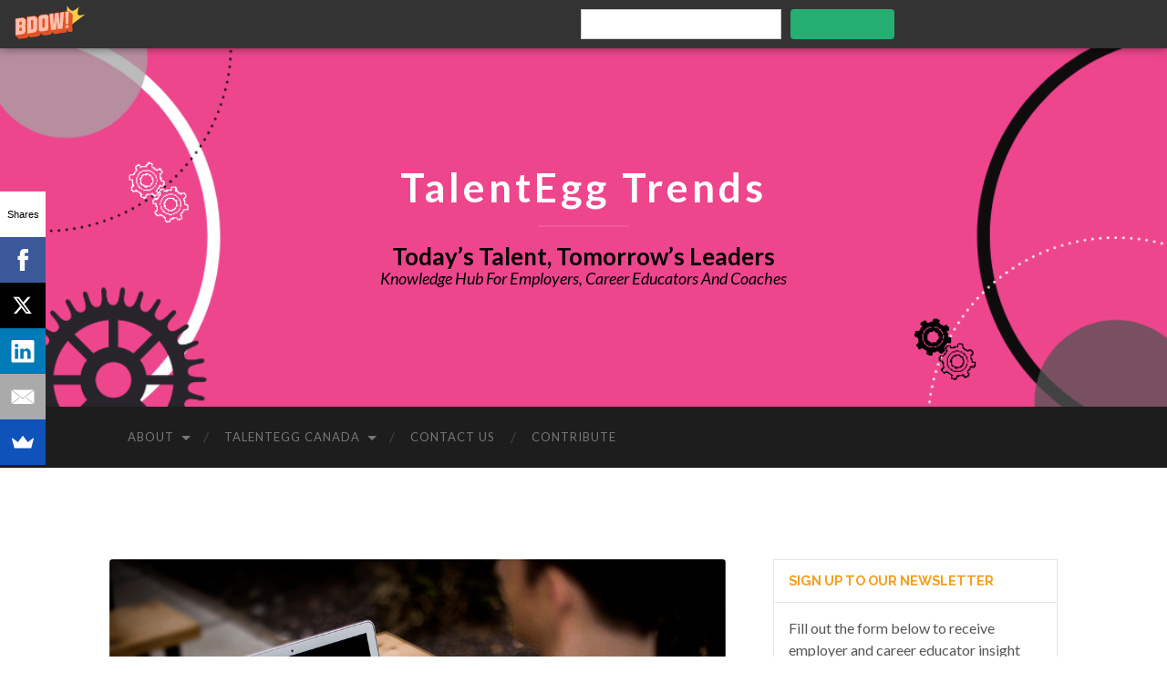

--- FILE ---
content_type: text/html; charset=UTF-8
request_url: https://talenteggtrends.ca/2015/02/3-ways-to-make-your-online-presence-stand-out-to-gen-y/
body_size: 14184
content:
<!DOCTYPE html>

<html dir="ltr" lang="en-US" prefix="og: https://ogp.me/ns#">

	<head>
		
		<meta charset="UTF-8">
		<meta name="viewport" content="width=device-width, initial-scale=1.0, maximum-scale=1.0, user-scalable=no" >
		 
		<title>3 ways to make your online presence stand out to Gen Y | TalentEgg Trends</title>

		<!-- All in One SEO 4.7.4.2 - aioseo.com -->
		<meta name="description" content="As the face of your employer brand, your goal is to position yourself as a go-to source for career-focused Gen Y, a cohort that is constantly plugged in and connected online." />
		<meta name="robots" content="max-image-preview:large" />
		<link rel="canonical" href="https://talenteggtrends.ca/2015/02/3-ways-to-make-your-online-presence-stand-out-to-gen-y/" />
		<meta name="generator" content="All in One SEO (AIOSEO) 4.7.4.2" />
		<meta property="og:locale" content="en_US" />
		<meta property="og:site_name" content="TalentEgg Trends | Today’s Talent, Tomorrow’s Leaders" />
		<meta property="og:type" content="article" />
		<meta property="og:title" content="3 ways to make your online presence stand out to Gen Y | TalentEgg Trends" />
		<meta property="og:description" content="As the face of your employer brand, your goal is to position yourself as a go-to source for career-focused Gen Y, a cohort that is constantly plugged in and connected online." />
		<meta property="og:url" content="https://talenteggtrends.ca/2015/02/3-ways-to-make-your-online-presence-stand-out-to-gen-y/" />
		<meta property="article:published_time" content="2015-02-11T14:00:53+00:00" />
		<meta property="article:modified_time" content="2015-01-23T15:22:06+00:00" />
		<meta name="twitter:card" content="summary" />
		<meta name="twitter:title" content="3 ways to make your online presence stand out to Gen Y | TalentEgg Trends" />
		<meta name="twitter:description" content="As the face of your employer brand, your goal is to position yourself as a go-to source for career-focused Gen Y, a cohort that is constantly plugged in and connected online." />
		<meta name="google" content="nositelinkssearchbox" />
		<script type="application/ld+json" class="aioseo-schema">
			{"@context":"https:\/\/schema.org","@graph":[{"@type":"Article","@id":"https:\/\/talenteggtrends.ca\/2015\/02\/3-ways-to-make-your-online-presence-stand-out-to-gen-y\/#article","name":"3 ways to make your online presence stand out to Gen Y | TalentEgg Trends","headline":"3 ways to make your online presence stand out to Gen Y","author":{"@id":"https:\/\/talenteggtrends.ca\/author\/michelletalentegg-ca\/#author"},"publisher":{"@id":"https:\/\/talenteggtrends.ca\/#organization"},"image":{"@type":"ImageObject","url":"https:\/\/talenteggtrends.ca\/wp-content\/uploads\/2015\/01\/Untitled-13.jpg","width":1000,"height":667,"caption":"3 ways to make your online presence stand out to Gen Y"},"datePublished":"2015-02-11T09:00:53-05:00","dateModified":"2015-01-23T10:22:06-05:00","inLanguage":"en-US","mainEntityOfPage":{"@id":"https:\/\/talenteggtrends.ca\/2015\/02\/3-ways-to-make-your-online-presence-stand-out-to-gen-y\/#webpage"},"isPartOf":{"@id":"https:\/\/talenteggtrends.ca\/2015\/02\/3-ways-to-make-your-online-presence-stand-out-to-gen-y\/#webpage"},"articleSection":"Employer branding, Online, Social networks: Instagram, Social networks: Pinterest, Social networks: Twitter, campus recruiters, campus recruiting, campus recruitment, employer brand, employer branding, online campus recruitment, Social Media"},{"@type":"BreadcrumbList","@id":"https:\/\/talenteggtrends.ca\/2015\/02\/3-ways-to-make-your-online-presence-stand-out-to-gen-y\/#breadcrumblist","itemListElement":[{"@type":"ListItem","@id":"https:\/\/talenteggtrends.ca\/#listItem","position":1,"name":"Home","item":"https:\/\/talenteggtrends.ca\/","nextItem":"https:\/\/talenteggtrends.ca\/2015\/#listItem"},{"@type":"ListItem","@id":"https:\/\/talenteggtrends.ca\/2015\/#listItem","position":2,"name":"2015","item":"https:\/\/talenteggtrends.ca\/2015\/","nextItem":"https:\/\/talenteggtrends.ca\/2015\/02\/#listItem","previousItem":"https:\/\/talenteggtrends.ca\/#listItem"},{"@type":"ListItem","@id":"https:\/\/talenteggtrends.ca\/2015\/02\/#listItem","position":3,"name":"February","item":"https:\/\/talenteggtrends.ca\/2015\/02\/","nextItem":"https:\/\/talenteggtrends.ca\/2015\/02\/3-ways-to-make-your-online-presence-stand-out-to-gen-y\/#listItem","previousItem":"https:\/\/talenteggtrends.ca\/2015\/#listItem"},{"@type":"ListItem","@id":"https:\/\/talenteggtrends.ca\/2015\/02\/3-ways-to-make-your-online-presence-stand-out-to-gen-y\/#listItem","position":4,"name":"3 ways to make your online presence stand out to Gen Y","previousItem":"https:\/\/talenteggtrends.ca\/2015\/02\/#listItem"}]},{"@type":"Organization","@id":"https:\/\/talenteggtrends.ca\/#organization","name":"TalentEgg Trends","description":"Today\u2019s Talent, Tomorrow\u2019s Leaders","url":"https:\/\/talenteggtrends.ca\/"},{"@type":"Person","@id":"https:\/\/talenteggtrends.ca\/author\/michelletalentegg-ca\/#author","url":"https:\/\/talenteggtrends.ca\/author\/michelletalentegg-ca\/","name":"Michelle Sammut","image":{"@type":"ImageObject","@id":"https:\/\/talenteggtrends.ca\/2015\/02\/3-ways-to-make-your-online-presence-stand-out-to-gen-y\/#authorImage","url":"https:\/\/secure.gravatar.com\/avatar\/deb51adac69cf59dd3b323f17bb6bcbb?s=96&d=mm&r=g","width":96,"height":96,"caption":"Michelle Sammut"}},{"@type":"WebPage","@id":"https:\/\/talenteggtrends.ca\/2015\/02\/3-ways-to-make-your-online-presence-stand-out-to-gen-y\/#webpage","url":"https:\/\/talenteggtrends.ca\/2015\/02\/3-ways-to-make-your-online-presence-stand-out-to-gen-y\/","name":"3 ways to make your online presence stand out to Gen Y | TalentEgg Trends","description":"As the face of your employer brand, your goal is to position yourself as a go-to source for career-focused Gen Y, a cohort that is constantly plugged in and connected online.","inLanguage":"en-US","isPartOf":{"@id":"https:\/\/talenteggtrends.ca\/#website"},"breadcrumb":{"@id":"https:\/\/talenteggtrends.ca\/2015\/02\/3-ways-to-make-your-online-presence-stand-out-to-gen-y\/#breadcrumblist"},"author":{"@id":"https:\/\/talenteggtrends.ca\/author\/michelletalentegg-ca\/#author"},"creator":{"@id":"https:\/\/talenteggtrends.ca\/author\/michelletalentegg-ca\/#author"},"image":{"@type":"ImageObject","url":"https:\/\/talenteggtrends.ca\/wp-content\/uploads\/2015\/01\/Untitled-13.jpg","@id":"https:\/\/talenteggtrends.ca\/2015\/02\/3-ways-to-make-your-online-presence-stand-out-to-gen-y\/#mainImage","width":1000,"height":667,"caption":"3 ways to make your online presence stand out to Gen Y"},"primaryImageOfPage":{"@id":"https:\/\/talenteggtrends.ca\/2015\/02\/3-ways-to-make-your-online-presence-stand-out-to-gen-y\/#mainImage"},"datePublished":"2015-02-11T09:00:53-05:00","dateModified":"2015-01-23T10:22:06-05:00"},{"@type":"WebSite","@id":"https:\/\/talenteggtrends.ca\/#website","url":"https:\/\/talenteggtrends.ca\/","name":"TalentEgg Trends","description":"Today\u2019s Talent, Tomorrow\u2019s Leaders","inLanguage":"en-US","publisher":{"@id":"https:\/\/talenteggtrends.ca\/#organization"}}]}
		</script>
		<!-- All in One SEO -->

<meta name="dlm-version" content="5.0.14"><link rel='dns-prefetch' href='//s.w.org' />
<link rel="alternate" type="application/rss+xml" title="TalentEgg Trends &raquo; Feed" href="https://talenteggtrends.ca/feed/" />
<link rel="alternate" type="application/rss+xml" title="TalentEgg Trends &raquo; Comments Feed" href="https://talenteggtrends.ca/comments/feed/" />
<link rel="alternate" type="application/rss+xml" title="TalentEgg Trends &raquo; 3 ways to make your online presence stand out to Gen Y Comments Feed" href="https://talenteggtrends.ca/2015/02/3-ways-to-make-your-online-presence-stand-out-to-gen-y/feed/" />
		<!-- This site uses the Google Analytics by MonsterInsights plugin v9.2.1 - Using Analytics tracking - https://www.monsterinsights.com/ -->
							<script src="//www.googletagmanager.com/gtag/js?id=G-YLWM237PVP"  data-cfasync="false" data-wpfc-render="false" type="text/javascript" async></script>
			<script data-cfasync="false" data-wpfc-render="false" type="text/javascript">
				var mi_version = '9.2.1';
				var mi_track_user = true;
				var mi_no_track_reason = '';
								var MonsterInsightsDefaultLocations = {"page_location":"https:\/\/talenteggtrends.ca\/2015\/02\/3-ways-to-make-your-online-presence-stand-out-to-gen-y\/"};
				if ( typeof MonsterInsightsPrivacyGuardFilter === 'function' ) {
					var MonsterInsightsLocations = (typeof MonsterInsightsExcludeQuery === 'object') ? MonsterInsightsPrivacyGuardFilter( MonsterInsightsExcludeQuery ) : MonsterInsightsPrivacyGuardFilter( MonsterInsightsDefaultLocations );
				} else {
					var MonsterInsightsLocations = (typeof MonsterInsightsExcludeQuery === 'object') ? MonsterInsightsExcludeQuery : MonsterInsightsDefaultLocations;
				}

								var disableStrs = [
										'ga-disable-G-YLWM237PVP',
									];

				/* Function to detect opted out users */
				function __gtagTrackerIsOptedOut() {
					for (var index = 0; index < disableStrs.length; index++) {
						if (document.cookie.indexOf(disableStrs[index] + '=true') > -1) {
							return true;
						}
					}

					return false;
				}

				/* Disable tracking if the opt-out cookie exists. */
				if (__gtagTrackerIsOptedOut()) {
					for (var index = 0; index < disableStrs.length; index++) {
						window[disableStrs[index]] = true;
					}
				}

				/* Opt-out function */
				function __gtagTrackerOptout() {
					for (var index = 0; index < disableStrs.length; index++) {
						document.cookie = disableStrs[index] + '=true; expires=Thu, 31 Dec 2099 23:59:59 UTC; path=/';
						window[disableStrs[index]] = true;
					}
				}

				if ('undefined' === typeof gaOptout) {
					function gaOptout() {
						__gtagTrackerOptout();
					}
				}
								window.dataLayer = window.dataLayer || [];

				window.MonsterInsightsDualTracker = {
					helpers: {},
					trackers: {},
				};
				if (mi_track_user) {
					function __gtagDataLayer() {
						dataLayer.push(arguments);
					}

					function __gtagTracker(type, name, parameters) {
						if (!parameters) {
							parameters = {};
						}

						if (parameters.send_to) {
							__gtagDataLayer.apply(null, arguments);
							return;
						}

						if (type === 'event') {
														parameters.send_to = monsterinsights_frontend.v4_id;
							var hookName = name;
							if (typeof parameters['event_category'] !== 'undefined') {
								hookName = parameters['event_category'] + ':' + name;
							}

							if (typeof MonsterInsightsDualTracker.trackers[hookName] !== 'undefined') {
								MonsterInsightsDualTracker.trackers[hookName](parameters);
							} else {
								__gtagDataLayer('event', name, parameters);
							}
							
						} else {
							__gtagDataLayer.apply(null, arguments);
						}
					}

					__gtagTracker('js', new Date());
					__gtagTracker('set', {
						'developer_id.dZGIzZG': true,
											});
					if ( MonsterInsightsLocations.page_location ) {
						__gtagTracker('set', MonsterInsightsLocations);
					}
										__gtagTracker('config', 'G-YLWM237PVP', {"forceSSL":"true","link_attribution":"true"} );
															window.gtag = __gtagTracker;										(function () {
						/* https://developers.google.com/analytics/devguides/collection/analyticsjs/ */
						/* ga and __gaTracker compatibility shim. */
						var noopfn = function () {
							return null;
						};
						var newtracker = function () {
							return new Tracker();
						};
						var Tracker = function () {
							return null;
						};
						var p = Tracker.prototype;
						p.get = noopfn;
						p.set = noopfn;
						p.send = function () {
							var args = Array.prototype.slice.call(arguments);
							args.unshift('send');
							__gaTracker.apply(null, args);
						};
						var __gaTracker = function () {
							var len = arguments.length;
							if (len === 0) {
								return;
							}
							var f = arguments[len - 1];
							if (typeof f !== 'object' || f === null || typeof f.hitCallback !== 'function') {
								if ('send' === arguments[0]) {
									var hitConverted, hitObject = false, action;
									if ('event' === arguments[1]) {
										if ('undefined' !== typeof arguments[3]) {
											hitObject = {
												'eventAction': arguments[3],
												'eventCategory': arguments[2],
												'eventLabel': arguments[4],
												'value': arguments[5] ? arguments[5] : 1,
											}
										}
									}
									if ('pageview' === arguments[1]) {
										if ('undefined' !== typeof arguments[2]) {
											hitObject = {
												'eventAction': 'page_view',
												'page_path': arguments[2],
											}
										}
									}
									if (typeof arguments[2] === 'object') {
										hitObject = arguments[2];
									}
									if (typeof arguments[5] === 'object') {
										Object.assign(hitObject, arguments[5]);
									}
									if ('undefined' !== typeof arguments[1].hitType) {
										hitObject = arguments[1];
										if ('pageview' === hitObject.hitType) {
											hitObject.eventAction = 'page_view';
										}
									}
									if (hitObject) {
										action = 'timing' === arguments[1].hitType ? 'timing_complete' : hitObject.eventAction;
										hitConverted = mapArgs(hitObject);
										__gtagTracker('event', action, hitConverted);
									}
								}
								return;
							}

							function mapArgs(args) {
								var arg, hit = {};
								var gaMap = {
									'eventCategory': 'event_category',
									'eventAction': 'event_action',
									'eventLabel': 'event_label',
									'eventValue': 'event_value',
									'nonInteraction': 'non_interaction',
									'timingCategory': 'event_category',
									'timingVar': 'name',
									'timingValue': 'value',
									'timingLabel': 'event_label',
									'page': 'page_path',
									'location': 'page_location',
									'title': 'page_title',
									'referrer' : 'page_referrer',
								};
								for (arg in args) {
																		if (!(!args.hasOwnProperty(arg) || !gaMap.hasOwnProperty(arg))) {
										hit[gaMap[arg]] = args[arg];
									} else {
										hit[arg] = args[arg];
									}
								}
								return hit;
							}

							try {
								f.hitCallback();
							} catch (ex) {
							}
						};
						__gaTracker.create = newtracker;
						__gaTracker.getByName = newtracker;
						__gaTracker.getAll = function () {
							return [];
						};
						__gaTracker.remove = noopfn;
						__gaTracker.loaded = true;
						window['__gaTracker'] = __gaTracker;
					})();
									} else {
										console.log("");
					(function () {
						function __gtagTracker() {
							return null;
						}

						window['__gtagTracker'] = __gtagTracker;
						window['gtag'] = __gtagTracker;
					})();
									}
			</script>
				<!-- / Google Analytics by MonsterInsights -->
				<script type="text/javascript">
			window._wpemojiSettings = {"baseUrl":"https:\/\/s.w.org\/images\/core\/emoji\/13.0.1\/72x72\/","ext":".png","svgUrl":"https:\/\/s.w.org\/images\/core\/emoji\/13.0.1\/svg\/","svgExt":".svg","source":{"concatemoji":"https:\/\/talenteggtrends.ca\/wp-includes\/js\/wp-emoji-release.min.js?ver=5.7.14"}};
			!function(e,a,t){var n,r,o,i=a.createElement("canvas"),p=i.getContext&&i.getContext("2d");function s(e,t){var a=String.fromCharCode;p.clearRect(0,0,i.width,i.height),p.fillText(a.apply(this,e),0,0);e=i.toDataURL();return p.clearRect(0,0,i.width,i.height),p.fillText(a.apply(this,t),0,0),e===i.toDataURL()}function c(e){var t=a.createElement("script");t.src=e,t.defer=t.type="text/javascript",a.getElementsByTagName("head")[0].appendChild(t)}for(o=Array("flag","emoji"),t.supports={everything:!0,everythingExceptFlag:!0},r=0;r<o.length;r++)t.supports[o[r]]=function(e){if(!p||!p.fillText)return!1;switch(p.textBaseline="top",p.font="600 32px Arial",e){case"flag":return s([127987,65039,8205,9895,65039],[127987,65039,8203,9895,65039])?!1:!s([55356,56826,55356,56819],[55356,56826,8203,55356,56819])&&!s([55356,57332,56128,56423,56128,56418,56128,56421,56128,56430,56128,56423,56128,56447],[55356,57332,8203,56128,56423,8203,56128,56418,8203,56128,56421,8203,56128,56430,8203,56128,56423,8203,56128,56447]);case"emoji":return!s([55357,56424,8205,55356,57212],[55357,56424,8203,55356,57212])}return!1}(o[r]),t.supports.everything=t.supports.everything&&t.supports[o[r]],"flag"!==o[r]&&(t.supports.everythingExceptFlag=t.supports.everythingExceptFlag&&t.supports[o[r]]);t.supports.everythingExceptFlag=t.supports.everythingExceptFlag&&!t.supports.flag,t.DOMReady=!1,t.readyCallback=function(){t.DOMReady=!0},t.supports.everything||(n=function(){t.readyCallback()},a.addEventListener?(a.addEventListener("DOMContentLoaded",n,!1),e.addEventListener("load",n,!1)):(e.attachEvent("onload",n),a.attachEvent("onreadystatechange",function(){"complete"===a.readyState&&t.readyCallback()})),(n=t.source||{}).concatemoji?c(n.concatemoji):n.wpemoji&&n.twemoji&&(c(n.twemoji),c(n.wpemoji)))}(window,document,window._wpemojiSettings);
		</script>
		<style type="text/css">
img.wp-smiley,
img.emoji {
	display: inline !important;
	border: none !important;
	box-shadow: none !important;
	height: 1em !important;
	width: 1em !important;
	margin: 0 .07em !important;
	vertical-align: -0.1em !important;
	background: none !important;
	padding: 0 !important;
}
</style>
	<link rel='stylesheet' id='wp-block-library-css'  href='https://talenteggtrends.ca/wp-includes/css/dist/block-library/style.min.css?ver=5.7.14' type='text/css' media='all' />
<link rel='stylesheet' id='contact-form-7-css'  href='https://talenteggtrends.ca/wp-content/plugins/contact-form-7/includes/css/styles.css?ver=5.4.1' type='text/css' media='all' />
<link rel='stylesheet' id='socketlabs-css'  href='https://talenteggtrends.ca/wp-content/plugins/socketlabs/public/css/socketlabs-public.css?ver=1.0.14' type='text/css' media='all' />
<link rel='stylesheet' id='email-before-download-css'  href='https://talenteggtrends.ca/wp-content/plugins/email-before-download/public/css/email-before-download-public.css?ver=6.9.8' type='text/css' media='all' />
<link rel='stylesheet' id='hemingway_googleFonts-css'  href='//fonts.googleapis.com/css?family=Lato%3A400%2C700%2C400italic%2C700italic%7CRaleway%3A700%2C400&#038;ver=5.7.14' type='text/css' media='all' />
<link rel='stylesheet' id='hemingway_style-css'  href='https://talenteggtrends.ca/wp-content/themes/hemingway/style.css?ver=5.7.14' type='text/css' media='all' />
<script type='text/javascript' src='https://talenteggtrends.ca/wp-content/plugins/google-analytics-for-wordpress/assets/js/frontend-gtag.min.js?ver=9.2.1' id='monsterinsights-frontend-script-js'></script>
<script data-cfasync="false" data-wpfc-render="false" type="text/javascript" id='monsterinsights-frontend-script-js-extra'>/* <![CDATA[ */
var monsterinsights_frontend = {"js_events_tracking":"true","download_extensions":"doc,pdf,ppt,zip,xls,docx,pptx,xlsx","inbound_paths":"[]","home_url":"https:\/\/talenteggtrends.ca","hash_tracking":"false","v4_id":"G-YLWM237PVP"};/* ]]> */
</script>
<script type='text/javascript' src='https://talenteggtrends.ca/wp-includes/js/jquery/jquery.min.js?ver=3.5.1' id='jquery-core-js'></script>
<script type='text/javascript' src='https://talenteggtrends.ca/wp-includes/js/jquery/jquery-migrate.min.js?ver=3.3.2' id='jquery-migrate-js'></script>
<script type='text/javascript' src='https://talenteggtrends.ca/wp-content/plugins/socketlabs/public/js/socketlabs-public.js?ver=1.0.14' id='socketlabs-js'></script>
<link rel="https://api.w.org/" href="https://talenteggtrends.ca/wp-json/" /><link rel="alternate" type="application/json" href="https://talenteggtrends.ca/wp-json/wp/v2/posts/5766" /><link rel="EditURI" type="application/rsd+xml" title="RSD" href="https://talenteggtrends.ca/xmlrpc.php?rsd" />
<link rel="wlwmanifest" type="application/wlwmanifest+xml" href="https://talenteggtrends.ca/wp-includes/wlwmanifest.xml" /> 
<meta name="generator" content="WordPress 5.7.14" />
<link rel='shortlink' href='https://talenteggtrends.ca/?p=5766' />
<link rel="alternate" type="application/json+oembed" href="https://talenteggtrends.ca/wp-json/oembed/1.0/embed?url=https%3A%2F%2Ftalenteggtrends.ca%2F2015%2F02%2F3-ways-to-make-your-online-presence-stand-out-to-gen-y%2F" />
<link rel="alternate" type="text/xml+oembed" href="https://talenteggtrends.ca/wp-json/oembed/1.0/embed?url=https%3A%2F%2Ftalenteggtrends.ca%2F2015%2F02%2F3-ways-to-make-your-online-presence-stand-out-to-gen-y%2F&#038;format=xml" />
<script type="text/javascript">
	window._wp_rp_static_base_url = 'https://wprp.zemanta.com/static/';
	window._wp_rp_wp_ajax_url = "https://talenteggtrends.ca/wp-admin/admin-ajax.php";
	window._wp_rp_plugin_version = '3.6.4';
	window._wp_rp_post_id = '5766';
	window._wp_rp_num_rel_posts = '5';
	window._wp_rp_thumbnails = true;
	window._wp_rp_post_title = '3+ways+to+make+your+online+presence+stand+out+to+Gen+Y';
	window._wp_rp_post_tags = ['campus+recruiters', 'campus+recruiting', 'campus+recruitment', 'employer+brand', 'employer+branding', 'online+campus+recruitment', 'social+media', 'employer+branding', 'online', 'social+networks%3A+instagram', 'social+networks%3A+pinterest', 'social+networks%3A+twitter', 'filler', 'onlin', 'mark', 'real', 'brand', 'golden', 'employ', 'campu', 'develop', 'human', 'student', 'grad', 'optim', '3', 'recruit'];
	window._wp_rp_promoted_content = false;
</script>
<link rel="stylesheet" href="https://talenteggtrends.ca/wp-content/plugins/wordpress-23-related-posts-plugin/static/themes/vertical-m.css?version=3.6.4" />
<style type="text/css">
.related_post_title {
border-left: none !important;
}
ul.related_post {
}
ul.related_post li {
}
ul.related_post li a {
}
ul.related_post li img {
}</style>
      
	      <!--Customizer CSS--> 
	      
	      <style type="text/css">
	           body::selection { background:#dd1e67; }	           body a { color:#dd1e67; }	           body a:hover { color:#dd1e67; }	           .blog-title a:hover { color:#dd1e67; }	           .blog-menu a:hover { color:#dd1e67; }	           .blog-search #searchsubmit { background-color:#dd1e67; }	           .blog-search #searchsubmit { border-color:#dd1e67; }	           .blog-search #searchsubmit:hover { background-color:#dd1e67; }	           .blog-search #searchsubmit:hover { border-color:#dd1e67; }	           .featured-media .sticky-post { background-color:#dd1e67; }	           .post-title a:hover { color:#dd1e67; }	           .post-meta a:hover { color:#dd1e67; }	           .post-content a { color:#dd1e67; }	           .post-content a:hover { color:#dd1e67; }	           .blog .format-quote blockquote cite a:hover { color:#dd1e67; }	           .post-content a.more-link:hover { background-color:#dd1e67; }	           .post-content input[type="submit"]:hover { background-color:#dd1e67; }	           .post-content input[type="reset"]:hover { background-color:#dd1e67; }	           .post-content input[type="button"]:hover { background-color:#dd1e67; }	           .post-content fieldset legend { background-color:#dd1e67; }	           .post-content .searchform #searchsubmit { background:#dd1e67; }	           .post-content .searchform #searchsubmit { border-color:#dd1e67; }	           .post-content .searchform #searchsubmit:hover { background:#dd1e67; }	           .post-content .searchform #searchsubmit:hover { border-color:#dd1e67; }	           .post-categories a { color:#dd1e67; }	           .post-categories a:hover { color:#dd1e67; }	           .post-tags a:hover { background:#dd1e67; }	           .post-tags a:hover:after { border-right-color:#dd1e67; }	           .post-nav a:hover { color:#dd1e67; }	           .archive-nav a:hover { color:#dd1e67; }	           .logged-in-as a { color:#dd1e67; }	           .logged-in-as a:hover { color:#dd1e67; }	           .content #respond input[type="submit"]:hover { background-color:#dd1e67; }	           .comment-meta-content cite a:hover { color:#dd1e67; }	           .comment-meta-content p a:hover { color:#dd1e67; }	           .comment-actions a:hover { color:#dd1e67; }	           #cancel-comment-reply-link { color:#dd1e67; }	           #cancel-comment-reply-link:hover { color:#dd1e67; }	           .comment-nav-below a:hover { color:#dd1e67; }	           .widget-title a { color:#dd1e67; }	           .widget-title a:hover { color:#dd1e67; }	           .widget_text a { color:#dd1e67; }	           .widget_text a:hover { color:#dd1e67; }	           .widget_rss a { color:#dd1e67; }	           .widget_rss a:hover { color:#dd1e67; }	           .widget_archive a { color:#dd1e67; }	           .widget_archive a:hover { color:#dd1e67; }	           .widget_meta a { color:#dd1e67; }	           .widget_meta a:hover { color:#dd1e67; }	           .widget_recent_comments a { color:#dd1e67; }	           .widget_recent_comments a:hover { color:#dd1e67; }	           .widget_pages a { color:#dd1e67; }	           .widget_pages a:hover { color:#dd1e67; }	           .widget_links a { color:#dd1e67; }	           .widget_links a:hover { color:#dd1e67; }	           .widget_recent_entries a { color:#dd1e67; }	           .widget_recent_entries a:hover { color:#dd1e67; }	           .widget_categories a { color:#dd1e67; }	           .widget_categories a:hover { color:#dd1e67; }	           .widget_search #searchsubmit { background:#dd1e67; }	           .widget_search #searchsubmit { border-color:#dd1e67; }	           .widget_search #searchsubmit:hover { background:#dd1e67; }	           .widget_search #searchsubmit:hover { border-color:#dd1e67; }	           #wp-calendar a { color:#dd1e67; }	           #wp-calendar a:hover { color:#dd1e67; }	           #wp-calendar tfoot a:hover { color:#dd1e67; }	           .dribbble-shot:hover { background:#dd1e67; }	           .widgetmore a { color:#dd1e67; }	           .widgetmore a:hover { color:#dd1e67; }	           .flickr_badge_image a:hover img { background:#dd1e67; }	           .footer .flickr_badge_image a:hover img { background:#dd1e67; }	           .footer .dribbble-shot:hover img { background:#dd1e67; }	           .sidebar .tagcloud a:hover { background:#dd1e67; }	           .footer .tagcloud a:hover { background:#dd1e67; }	           .credits a:hover { color:#dd1e67; }	           
	           body#tinymce.wp-editor a { color:#dd1e67; }	           body#tinymce.wp-editor a:hover { color:#dd1e67; }	      </style> 
	      
	      <!--/Customizer CSS-->
	      
      <style type="text/css" id="custom-background-css">
body.custom-background { background-color: #ffffff; }
</style>
	<link rel="icon" href="https://talenteggtrends.ca/wp-content/uploads/2021/07/favicon-194x194-1-150x150.png" sizes="32x32" />
<link rel="icon" href="https://talenteggtrends.ca/wp-content/uploads/2021/07/favicon-194x194-1.png" sizes="192x192" />
<link rel="apple-touch-icon" href="https://talenteggtrends.ca/wp-content/uploads/2021/07/favicon-194x194-1.png" />
<meta name="msapplication-TileImage" content="https://talenteggtrends.ca/wp-content/uploads/2021/07/favicon-194x194-1.png" />
	
	</head>
	
	<body class="post-template-default single single-post postid-5766 single-format-standard custom-background has-featured-image">
	
		<div class="big-wrapper">
	
			<div class="header-cover section bg-dark-light no-padding">
		
				<div class="header section" style="background-image: url(https://talenteggtrends.ca/wp-content/uploads/2020/02/animation-6.gif);">
							
					<div class="header-inner section-inner">
					
											
							<div class="blog-info">
							
								<h2 class="blog-title">
									<a href="https://talenteggtrends.ca" title="TalentEgg Trends &mdash; Today’s Talent, Tomorrow’s Leaders" rel="home">TalentEgg Trends</a>
								</h2>
								
																
									<h3 class="blog-description">Today’s Talent, Tomorrow’s Leaders</h3>
									<i style="color: black;">Knowledge Hub For Employers, Career Educators And Coaches</i>
									
															
							</div><!-- .blog-info -->
							
															
					</div><!-- .header-inner -->
								
				</div><!-- .header -->
			
			</div><!-- .bg-dark -->
			
			<div class="navigation section no-padding bg-dark">
			
				<div class="navigation-inner section-inner">
				
					<div class="toggle-container hidden">
			
						<div class="nav-toggle toggle">
								
							<div class="bar"></div>
							<div class="bar"></div>
							<div class="bar"></div>
							
							<div class="clear"></div>
						
						</div>
						
						<div class="search-toggle toggle">
								
							<div class="metal"></div>
							<div class="glass"></div>
							<div class="handle"></div>
						
						</div>
						
						<div class="clear"></div>
					
					</div><!-- .toggle-container -->
					
					<div class="blog-search hidden">
					
						<form method="get" class="searchform" action="https://talenteggtrends.ca/">
	<input type="search" value="" placeholder="Search form" name="s" id="s" /> 
	<input type="submit" id="searchsubmit" value="Search">
</form>					
					</div>
				
					<ul class="blog-menu">
					
						<li id="menu-item-2785" class="menu-item menu-item-type-custom menu-item-object-custom menu-item-has-children has-children menu-item-2785"><a title="About TalentEgg and Campus Recruitment 360">About</a>
<ul class="sub-menu">
	<li id="menu-item-2700" class="menu-item menu-item-type-post_type menu-item-object-page menu-item-2700"><a title="Learn more about TalentEgg Inc." href="https://talenteggtrends.ca/about/">TalentEgg</a></li>
	<li id="menu-item-2786" class="menu-item menu-item-type-post_type menu-item-object-page menu-item-2786"><a title="Learn more about Campus Recruitment 360" href="https://talenteggtrends.ca/about-talentegg-trends/">Campus Recruitment 360</a></li>
	<li id="menu-item-2790" class="menu-item menu-item-type-post_type menu-item-object-page menu-item-2790"><a title="Contribute to Campus Recruitment 360" href="https://talenteggtrends.ca/contribute-to-campus-recruitment-360/">Contribute</a></li>
</ul>
</li>
<li id="menu-item-75" class="menu-item menu-item-type-custom menu-item-object-custom menu-item-has-children has-children menu-item-75"><a title="TalentEgg.ca is Canada&#8217;s leading job board an online career resource for college and university students and recent graduates">TalentEgg Canada</a>
<ul class="sub-menu">
	<li id="menu-item-2716" class="menu-item menu-item-type-custom menu-item-object-custom menu-item-2716"><a href="http://www.talentegg.ca">Visit TalentEgg.ca</a></li>
	<li id="menu-item-2714" class="menu-item menu-item-type-custom menu-item-object-custom menu-item-2714"><a title="The TalentEgg Campus Recruitment Awards recognize egg-cellent work in Canadian campus recruitment" href="http://talenteggawards.ca/">Campus Recruitment Excellence Awards and Conference</a></li>
</ul>
</li>
<li id="menu-item-2701" class="menu-item menu-item-type-post_type menu-item-object-page menu-item-2701"><a title="We&#8217;d love to hear from you!" href="https://talenteggtrends.ca/contact/">Contact Us</a></li>
<li id="menu-item-2791" class="menu-item menu-item-type-post_type menu-item-object-page menu-item-2791"><a title="Share your expertise" href="https://talenteggtrends.ca/contribute-to-campus-recruitment-360/">Contribute</a></li>
						
						<div class="clear"></div>
												
					 </ul>
					 
					 <ul class="mobile-menu">
					
						<li class="menu-item menu-item-type-custom menu-item-object-custom menu-item-has-children has-children menu-item-2785"><a title="About TalentEgg and Campus Recruitment 360">About</a>
<ul class="sub-menu">
	<li class="menu-item menu-item-type-post_type menu-item-object-page menu-item-2700"><a title="Learn more about TalentEgg Inc." href="https://talenteggtrends.ca/about/">TalentEgg</a></li>
	<li class="menu-item menu-item-type-post_type menu-item-object-page menu-item-2786"><a title="Learn more about Campus Recruitment 360" href="https://talenteggtrends.ca/about-talentegg-trends/">Campus Recruitment 360</a></li>
	<li class="menu-item menu-item-type-post_type menu-item-object-page menu-item-2790"><a title="Contribute to Campus Recruitment 360" href="https://talenteggtrends.ca/contribute-to-campus-recruitment-360/">Contribute</a></li>
</ul>
</li>
<li class="menu-item menu-item-type-custom menu-item-object-custom menu-item-has-children has-children menu-item-75"><a title="TalentEgg.ca is Canada&#8217;s leading job board an online career resource for college and university students and recent graduates">TalentEgg Canada</a>
<ul class="sub-menu">
	<li class="menu-item menu-item-type-custom menu-item-object-custom menu-item-2716"><a href="http://www.talentegg.ca">Visit TalentEgg.ca</a></li>
	<li class="menu-item menu-item-type-custom menu-item-object-custom menu-item-2714"><a title="The TalentEgg Campus Recruitment Awards recognize egg-cellent work in Canadian campus recruitment" href="http://talenteggawards.ca/">Campus Recruitment Excellence Awards and Conference</a></li>
</ul>
</li>
<li class="menu-item menu-item-type-post_type menu-item-object-page menu-item-2701"><a title="We&#8217;d love to hear from you!" href="https://talenteggtrends.ca/contact/">Contact Us</a></li>
<li class="menu-item menu-item-type-post_type menu-item-object-page menu-item-2791"><a title="Share your expertise" href="https://talenteggtrends.ca/contribute-to-campus-recruitment-360/">Contribute</a></li>
						
					 </ul>
				 
				</div><!-- .navigation-inner -->
				
			</div><!-- .navigation -->

<div class="wrapper section-inner">

	<div class="content left">
												        
				
			<div class="posts">
		
				<div id="post-5766" class="post-5766 post type-post status-publish format-standard has-post-thumbnail hentry category-employer-branding-campus-recruitment category-online-campus-recruitment category-social-networks-instagram category-social-networks-pinterest category-social-networks-twitter tag-campus-recruiters tag-campus-recruiting tag-campus-recruitment tag-employer-brand tag-employer-branding-2 tag-online-campus-recruitment-2 tag-social-media">
	
					<div class="post-header">

											
							<div class="featured-media">
							
								<a href="https://talenteggtrends.ca/2015/02/3-ways-to-make-your-online-presence-stand-out-to-gen-y/" rel="bookmark" title="3 ways to make your online presence stand out to Gen Y">
								
									<img width="676" height="451" src="https://talenteggtrends.ca/wp-content/uploads/2015/01/Untitled-13.jpg" class="attachment-post-image size-post-image wp-post-image" alt="3 ways to make your online presence stand out to Gen Y" loading="lazy" srcset="https://talenteggtrends.ca/wp-content/uploads/2015/01/Untitled-13.jpg 1000w, https://talenteggtrends.ca/wp-content/uploads/2015/01/Untitled-13-300x200.jpg 300w" sizes="(max-width: 676px) 100vw, 676px" />									
								</a>
										
							</div><!-- .featured-media -->
								
						
												
						    <h1 class="post-title"><a href="https://talenteggtrends.ca/2015/02/3-ways-to-make-your-online-presence-stand-out-to-gen-y/" rel="bookmark" title="3 ways to make your online presence stand out to Gen Y">3 ways to make your online presence stand out to Gen Y</a></h1>

											    
					    <div class="post-meta">
						
							<span class="post-date"><a href="https://talenteggtrends.ca/2015/02/3-ways-to-make-your-online-presence-stand-out-to-gen-y/" title="3 ways to make your online presence stand out to Gen Y">February 11, 2015</a></span>
							
							<span class="date-sep"> / </span>
								
							<span class="post-author"><a href="https://talenteggtrends.ca/author/michelletalentegg-ca/" title="Posts by Michelle Sammut" rel="author">Michelle Sammut</a></span>
							
							<span class="date-sep"> / </span>
							
							<a href="https://talenteggtrends.ca/2015/02/3-ways-to-make-your-online-presence-stand-out-to-gen-y/#respond"><span class="comment">0 Comments</span></a>							
																				
						</div>
					    
					</div><!-- .post-header -->
														                                    	    
					<div class="post-content">
					
						<p>One of the modern professional’s golden rules? Have an online presence.</p>
<p><a href="http://talentegg.ca/incubator/2014/07/09/screen-5-tips-online-presence-interviewworthy/" target="_blank">Students and grads are constantly told</a> that actively managing and optimizing the way they present themselves online can play a key role in the realization of their career goals. The same is true for campus recruiters.</p>
<p>As the face of your employer brand, your goal is to position yourself as <a title="5 things students want from a campus recruiter" href="http://360.talentegg.ca/2014/07/5-things-students-look-for-in-a-campus-recruiter/" target="_blank">a go-to source</a> for career-focused Gen Y, a cohort that is constantly plugged in and connected online.</p>
<p><span id="more-5766"></span></p>
<p>The most effective way to do this? Develop a killer online presence.</p>
<p>Of course, competitors have developed their online presence too, so you need to find a way to differentiate yourself and your brand. Here are 3 simple ways you can share your enthusiasm, impart your expertise and position yourself to the talent pool effectively.</p>
<h3><b><i>Curate cool content</i></b></h3>
<p>Students and grads want to engage with authenticity – <a title="Employer branding: How to humanize your online presence" href="http://360.talentegg.ca/2014/08/employer-branding-how-to-humanize-your-online-presence/" target="_blank">they crave real experiences</a>, real connections and real information. Being genuine is synonymous with being cool, but many employer brands miss the mark by sharing empty, filler content and generic personas.</p>
<p>Stand out from the crowd by sharing content that speaks to<i> you</i>. When you’re reading through industry-related content online, take note of the authentic reactions you have – what resonates with you? Why? Do you strongly agree with a certain message or sentiment? Often, the content <i>you</i> find interesting, valuable or insightful will be interesting, valuable and insightful to others too.</p>
<p>As a representative of your organization, you need to keep content on-brand, but you should aim to supplement branded content with complementary pieces that further your story and maximize your recruitment message.</p>
<p>Not sure where to start looking for cool content? Start here:</p>
<ul>
<ul>
<li><a href="http://talentegg.ca/incubator/">TalentEgg’s Incubator</a></li>
<li><a href="http://www.buzzfeed.com/">BuzzFeed</a></li>
<li><a href="http://www.lifehack.org/">Lifehack</a></li>
<li><a href="http://www.theglobeandmail.com/">The Globe and Mail</a></li>
<li><a href="http://www.huffingtonpost.ca/">Huffington Post</a></li>
<li><a href="http://360.talentegg.ca/">TalentEgg Campus Recruitment 360</a></li>
</ul>
</ul>
<h3><b><i>Engage in real conversation</i></b></h3>
<p>Students and grads are accustomed to interacting online. From social media to phone apps, socializing is a fluid process that can happen anywhere (online or off). The conversations taking place on these online platforms are valuable to listen to and be a part of – and shouldn’t be ignored.</p>
<p>Differentiate yourself and be part of the conversation! Gen Y lives online, and their first inclination will often be to connect with you on their favourite platforms. Think of it this way: when you have an online presence, you’re making yourself <a title="4 secret questions students have (and want you to answer)" href="http://360.talentegg.ca/2014/12/4-secret-questions-students-have-and-want-you-to-answer/" target="_blank">more accessible</a>, a win-win for everyone.</p>
<p>Take time each day to engage in real conversation – comment back, respond to messages and reciprocate likes and favourites. Of course, use your judgement and engage in conversations that can add <a href="http://360.talentegg.ca/2014/11/3-ways-to-engage-student-talent-in-december/">meaning, value and insight</a> not only to the student or grad asking, but to your larger online network.</p>
<h3><b><i>Be the right amount of active</i></b></h3>
<p>The fine art of frequency is a big issue for anyone familiar with the online world. It often comes down to knowing how to strike a balance between being informative and not being annoying – the last thing you (or your employer brand) wants is to be associated with “spam”.</p>
<p>So how do you avoid going overboard? There’s no set rule or “optimal” posting amount, but there are a few guidelines that can help you figure out your own ideal level of activity. Test these limits out and see what works best for you. According to Buffer, they include:</p>
<ul>
<li>Twitter – posting 5 times per day</li>
<li>LinkedIn – posting 1 time per day</li>
<li>Google+ – posting 2 times per day</li>
<li>Pinterest – posting 5 times per day</li>
<li>Instagram – posting 1.5 times per day</li>
</ul>
<p><b>Discussion: Share your online presence with us in the comments! </b></p>

<div class="wp_rp_wrap  wp_rp_vertical_m" id="wp_rp_first"><div class="wp_rp_content"><h3 class="related_post_title">Related Articles</h3><ul class="related_post wp_rp"><li data-position="0" data-poid="ex-in_5141" data-post-type="own_sourcefeed" ><a href="http://360.talentegg.ca/2014/07/how-instagram-can-support-your-employer-brand/" class="wp_rp_thumbnail"><img src="https://talenteggtrends.ca/wp-content/uploads/2014/07/Screen-Shot-2014-07-28-at-9.45.24-PM-150x150.png" alt="How Instagram can support your employer brand" width="150" height="150" /></a><a href="http://360.talentegg.ca/2014/07/how-instagram-can-support-your-employer-brand/" class="wp_rp_title">How Instagram can support your employer brand</a></li><li data-position="1" data-poid="ex-in_5614" data-post-type="own_sourcefeed" ><a href="http://360.talentegg.ca/2014/12/gamification-for-campus-recruitment-an-introduction/" class="wp_rp_thumbnail"><img src="https://talenteggtrends.ca/wp-content/uploads/2014/12/Challenge2-150x150.jpg" alt="Gamification for campus recruitment: An introduction" width="150" height="150" /></a><a href="http://360.talentegg.ca/2014/12/gamification-for-campus-recruitment-an-introduction/" class="wp_rp_title">Gamification for campus recruitment: An introduction</a></li><li data-position="2" data-poid="ex-in_5505" data-post-type="own_sourcefeed" ><a href="http://360.talentegg.ca/2014/11/gen-z-engaging-the-next-generation-of-talent/" class="wp_rp_thumbnail"><img src="https://talenteggtrends.ca/wp-content/uploads/2014/11/DeathtoStock_Creative-Community5_mini-150x150.jpg" alt="Gen Z: Engaging the next generation of talent" width="150" height="150" /></a><a href="http://360.talentegg.ca/2014/11/gen-z-engaging-the-next-generation-of-talent/" class="wp_rp_title">Gen Z: Engaging the next generation of talent</a></li><li data-position="3" data-poid="ex-in_5476" data-post-type="own_sourcefeed" ><a href="http://360.talentegg.ca/2014/11/digital-storytelling-how-to-attract-talent-across-disciplines/" class="wp_rp_thumbnail"><img src="https://talenteggtrends.ca/wp-content/uploads/2014/11/tumblr_nb1uqjWny11st5lhmo1_1280-150x150.jpg" alt="Digital storytelling: How to attract talent across disciplines " width="150" height="150" /></a><a href="http://360.talentegg.ca/2014/11/digital-storytelling-how-to-attract-talent-across-disciplines/" class="wp_rp_title">Digital storytelling: How to attract talent across disciplines </a></li><li data-position="4" data-poid="ex-in_5292" data-post-type="own_sourcefeed" ><a href="http://360.talentegg.ca/2014/08/employer-branding-how-to-make-a-great-marketing-video/" class="wp_rp_thumbnail"><img src="https://talenteggtrends.ca/wp-content/uploads/2014/08/tumblr_n6rzkfxeOR1st5lhmo1_1280-150x150.jpg" alt="Employer branding: How to make a great marketing video" width="150" height="150" /></a><a href="http://360.talentegg.ca/2014/08/employer-branding-how-to-make-a-great-marketing-video/" class="wp_rp_title">Employer branding: How to make a great marketing video</a></li></ul></div></div>
																	
					</div><!-- .post-content -->
					            
					<div class="clear"></div>
					
					<div class="post-meta-bottom">
																		
						<p class="post-categories"><span class="category-icon"><span class="front-flap"></span></span> <a href="https://talenteggtrends.ca/category/employer-branding-campus-recruitment/" rel="category tag">Employer branding</a>, <a href="https://talenteggtrends.ca/category/online-campus-recruitment/" rel="category tag">Online</a>, <a href="https://talenteggtrends.ca/category/online-campus-recruitment/social-networks-instagram/" rel="category tag">Social networks: Instagram</a>, <a href="https://talenteggtrends.ca/category/online-campus-recruitment/social-networks-pinterest/" rel="category tag">Social networks: Pinterest</a>, <a href="https://talenteggtrends.ca/category/online-campus-recruitment/social-networks-twitter/" rel="category tag">Social networks: Twitter</a></p>
						
													<p class="post-tags"><a href="https://talenteggtrends.ca/tag/campus-recruiters/" rel="tag">campus recruiters</a><a href="https://talenteggtrends.ca/tag/campus-recruiting/" rel="tag">campus recruiting</a><a href="https://talenteggtrends.ca/tag/campus-recruitment/" rel="tag">campus recruitment</a><a href="https://talenteggtrends.ca/tag/employer-brand/" rel="tag">employer brand</a><a href="https://talenteggtrends.ca/tag/employer-branding-2/" rel="tag">employer branding</a><a href="https://talenteggtrends.ca/tag/online-campus-recruitment-2/" rel="tag">online campus recruitment</a><a href="https://talenteggtrends.ca/tag/social-media/" rel="tag">Social Media</a></p>
												
						<div class="clear"></div>
												
						<div class="post-nav">
													
														
								<a class="post-nav-older" title="Previous post: The TalentEgg National Campus Recruitment Excellence Awards and Conference: 3 reasons to attend" href="https://talenteggtrends.ca/2015/02/the-talentegg-national-campus-recruitment-excellence-awards-and-conference-3-reasons-to-attend/">
									
									<h5>Previous post</h5>
									The TalentEgg National Campus Recruitment Excellence Awards and Conference: 3 reasons to attend								
								</a>
						
															
								<a class="post-nav-newer" title="Next post:" href="https://talenteggtrends.ca/2015/02/optimizing-employee-referral-programs-for-gen-y/">
								
									<h5>Next post</h5>
									Optimizing employee referral programs for Gen Y								
								</a>
						
																					
							<div class="clear"></div>
						
						</div><!-- .post-nav -->
											
					</div><!-- .post-meta-bottom -->
					
					
		
		
		<div id="respond" class="comment-respond">
		<h3 id="reply-title" class="comment-reply-title">Leave a Reply <small><a rel="nofollow" id="cancel-comment-reply-link" href="/2015/02/3-ways-to-make-your-online-presence-stand-out-to-gen-y/#respond" style="display:none;">Cancel reply</a></small></h3><p class="must-log-in">You must be <a href="https://talenteggtrends.ca/wp-login.php?redirect_to=https%3A%2F%2Ftalenteggtrends.ca%2F2015%2F02%2F3-ways-to-make-your-online-presence-stand-out-to-gen-y%2F">logged in</a> to post a comment.</p>	</div><!-- #respond -->
													                        
				    
		
			</div><!-- .post -->
			
		</div><!-- .posts -->
	
	</div><!-- .content -->
	
	
	<div class="sidebar right" role="complementary">
	
		<div class="widget widget_text"><div class="widget-content"><h3 class="widget-title">Sign Up to our Newsletter</h3>			<div class="textwidget"><div class="signup-form">
<p>Fill out the form below to receive employer and career educator insight and information from TalentEgg directly in your inbox, including our monthly newsletter!</p>
<form action="http://talentegg.createsend.com/t/t/s/tuhijk/" method="post">
    <p>
        <span>Name</span><br />
        <input id="fieldName" name="cm-name" type="text" class="name" placeholder="Enter your name" height="100" />
    </p>
    <p>
        <span>Email</span><br />
        <input id="fieldEmail" name="cm-tuhijk-tuhijk" type="email" class="email" placeholder="Enter your email" />
    </p>
    <p>
        <input type="submit" value="Join Now!" />
    </p>

<p><a href="http://talentegg.ca/employers/" style="margin-top: 21px">Find out how TalentEgg can help you attract, target and recruit students and grads</a></p>
</form>
<blockquote>"Our experience with TalentEgg has been absolutely phenomenal. I wouldn't think twice about recommending TalentEgg to any company hiring recent grads and interns!"
    <br/>
    <cite>— GE Canada</cite></blockquote>
</div>

<style type="text/css">
.sidebar {
    width: 30%;
}

.sidebar .widget {
    border: 1px solid rgba(0,0,0,.1);
    padding-bottom: 0;
}

.sidebar .widget .widget-title {
    color: #f59f1d;
    padding: 16px;
    margin-bottom: 0;
    border-bottom: 1px solid rgba(0,0,0,.1);
}

.sidebar .widget.widget_text .textwidget {
    padding: 16px;
}

.sidebar .widget.widget_text .textwidget input {
    height: 44px;
    width: 100%;
    margin-top: 8px;
}

.sidebar .widget.widget_text .textwidget input[type="text"],
.sidebar .widget.widget_text .textwidget input[type="email"]{
    padding-left: 8px;
}

.sidebar .widget.widget_text .textwidget input[type="submit"] {
    padding: 16px;
    background-color: #25ae72;
    border: 1px solid rgba(0,0,0,.1);
    color: #fff;
    font-size: 18px;
    height: auto;
    text-transform: uppercase;
    letter-spacing: 3px;
    border-radius: 4px;
}

.sidebar .widget.widget_text .textwidget blockquote {
    background-color: #f8f8f8;
    color: #888;
    padding: 16px;
    font-style: italic;
    font-weight: 100;
    font-family: Georgia;
    margin-top: 16px;
    line-height: 26px;
}

.sidebar .widget.widget_text .textwidget blockquote cite {
    display: block;
    margin-top: 16px;
    text-align: right;
    font-family: arial, sans-serif;
    font-size: 85%;
}
</style></div>
		</div><div class="clear"></div></div><div class="widget widget_text"><div class="widget-content"><h3 class="widget-title">About TalentEgg Trends</h3>			<div class="textwidget"><p><em><strong>TalentEgg Trends</strong></em> is an award-winning resource hub and community for employers, recruiters, HR professionals, career educators and coaches, where you can learn and share ideas, tips, tricks and best practices for excellence in recruitment and career development.</p>
</div>
		</div><div class="clear"></div></div>		
	</div><!-- /sidebar -->

	
	<div class="clear"></div>
	
</div><!-- .wrapper -->
		
	<div class="footer section large-padding bg-dark">
		
		<div class="footer-inner section-inner">
		
			<!-- .footer-a -->
				
						
				<div class="column column-2 left">
				
					<div class="widgets">
			
						<div class="widget widget_text"><div class="widget-content"><h3 class="widget-title">TalentEgg</h3>			<div class="textwidget"><strong><a href="http://talentegg.ca/employers">About TalentEgg</a>
<a href="http://talentegg360.com/?page_id=2777">About TalentEgg Trends</a>
<a href="http://www.linkedin.com/groups?home=&gid=4220231" target="_blank" rel="noopener">Join the conversation on LinkedIn</a>
<a href="http://talentegg360.com/?page_id=45">Contact us</a></strong></div>
		</div><div class="clear"></div></div>											
					</div><!-- .widgets -->
					
				</div>
				
			<!-- .footer-b -->
								
						
				<div class="column column-3 left">
			
					<div class="widgets">
			
						<div class="widget widget_text"><div class="widget-content">			<div class="textwidget"><p><a href="https://twitter.com/TalentEgg" class="twitter-follow-button" data-show-count="false" data-size="large">Follow @TalentEgg</a><br />
<script>!function(d,s,id){var js,fjs=d.getElementsByTagName(s)[0];if(!d.getElementById(id)){js=d.createElement(s);js.id=id;js.src="//platform.twitter.com/widgets.js";fjs.parentNode.insertBefore(js,fjs);}}(document,"script","twitter-wjs");</script></p>
<p>TalentEgg is a leader in recruitment and employer branding. In Canada, TalentEgg.ca is the leading job board and online career resource for students, recent grads and early career professionals.</p>
</div>
		</div><div class="clear"></div></div>											
					</div><!-- .widgets -->
					
				</div>
				
			<!-- .footer-c -->
			
			<div class="clear"></div>
		
		</div><!-- .footer-inner -->
	
	</div><!-- .footer -->
	
	<div class="credits section bg-dark no-padding">
	
		<div class="credits-inner section-inner">
	
			<p class="credits-left">
			
				&copy; 2026 <a href="https://talenteggtrends.ca" title="TalentEgg Trends">TalentEgg Trends</a>
			
			</p>
			
						
			<div class="clear"></div>
		
		</div><!-- .credits-inner -->
		
	</div><!-- .credits -->

</div><!-- .big-wrapper -->

<script async>(function(s,u,m,o,j,v){j=u.createElement(m);v=u.getElementsByTagName(m)[0];j.async=1;j.src=o;j.dataset.sumoSiteId='2d5f21e70045a3a2ce99c08618ea85b2299dc85dbf409314569b2604764ec3f6';j.dataset.sumoPlatform='wordpress';v.parentNode.insertBefore(j,v)})(window,document,'script','//load.sumome.com/');</script>        <script type="application/javascript">
            const ajaxURL = "https://talenteggtrends.ca/wp-admin/admin-ajax.php";

            function sumo_add_woocommerce_coupon(code) {
                jQuery.post(ajaxURL, {
                    action: 'sumo_add_woocommerce_coupon',
                    code: code,
                });
            }

            function sumo_remove_woocommerce_coupon(code) {
                jQuery.post(ajaxURL, {
                    action: 'sumo_remove_woocommerce_coupon',
                    code: code,
                });
            }

            function sumo_get_woocommerce_cart_subtotal(callback) {
                jQuery.ajax({
                    method: 'POST',
                    url: ajaxURL,
                    dataType: 'html',
                    data: {
                        action: 'sumo_get_woocommerce_cart_subtotal',
                    },
                    success: function (subtotal) {
                        return callback(null, subtotal);
                    },
                    error: function (err) {
                        return callback(err, 0);
                    }
                });
            }
        </script>
        <script type='text/javascript' src='https://talenteggtrends.ca/wp-includes/js/dist/vendor/wp-polyfill.min.js?ver=7.4.4' id='wp-polyfill-js'></script>
<script type='text/javascript' id='wp-polyfill-js-after'>
( 'fetch' in window ) || document.write( '<script src="https://talenteggtrends.ca/wp-includes/js/dist/vendor/wp-polyfill-fetch.min.js?ver=3.0.0"></scr' + 'ipt>' );( document.contains ) || document.write( '<script src="https://talenteggtrends.ca/wp-includes/js/dist/vendor/wp-polyfill-node-contains.min.js?ver=3.42.0"></scr' + 'ipt>' );( window.DOMRect ) || document.write( '<script src="https://talenteggtrends.ca/wp-includes/js/dist/vendor/wp-polyfill-dom-rect.min.js?ver=3.42.0"></scr' + 'ipt>' );( window.URL && window.URL.prototype && window.URLSearchParams ) || document.write( '<script src="https://talenteggtrends.ca/wp-includes/js/dist/vendor/wp-polyfill-url.min.js?ver=3.6.4"></scr' + 'ipt>' );( window.FormData && window.FormData.prototype.keys ) || document.write( '<script src="https://talenteggtrends.ca/wp-includes/js/dist/vendor/wp-polyfill-formdata.min.js?ver=3.0.12"></scr' + 'ipt>' );( Element.prototype.matches && Element.prototype.closest ) || document.write( '<script src="https://talenteggtrends.ca/wp-includes/js/dist/vendor/wp-polyfill-element-closest.min.js?ver=2.0.2"></scr' + 'ipt>' );( 'objectFit' in document.documentElement.style ) || document.write( '<script src="https://talenteggtrends.ca/wp-includes/js/dist/vendor/wp-polyfill-object-fit.min.js?ver=2.3.4"></scr' + 'ipt>' );
</script>
<script type='text/javascript' id='contact-form-7-js-extra'>
/* <![CDATA[ */
var wpcf7 = {"api":{"root":"https:\/\/talenteggtrends.ca\/wp-json\/","namespace":"contact-form-7\/v1"}};
/* ]]> */
</script>
<script type='text/javascript' src='https://talenteggtrends.ca/wp-content/plugins/contact-form-7/includes/js/index.js?ver=5.4.1' id='contact-form-7-js'></script>
<script type='text/javascript' id='dlm-xhr-js-extra'>
/* <![CDATA[ */
var dlmXHRtranslations = {"error":"An error occurred while trying to download the file. Please try again.","not_found":"Download does not exist.","no_file_path":"No file path defined.","no_file_paths":"No file paths defined.","filetype":"Download is not allowed for this file type.","file_access_denied":"Access denied to this file.","access_denied":"Access denied. You do not have permission to download this file.","security_error":"Something is wrong with the file path.","file_not_found":"File not found."};
/* ]]> */
</script>
<script type='text/javascript' id='dlm-xhr-js-before'>
const dlmXHR = {"xhr_links":{"class":["download-link","download-button"]},"prevent_duplicates":true,"ajaxUrl":"https:\/\/talenteggtrends.ca\/wp-admin\/admin-ajax.php"}; dlmXHRinstance = {}; const dlmXHRGlobalLinks = "https://talenteggtrends.ca/download/"; const dlmNonXHRGlobalLinks = []; dlmXHRgif = "https://talenteggtrends.ca/wp-includes/images/spinner.gif"; const dlmXHRProgress = "1"
</script>
<script type='text/javascript' src='https://talenteggtrends.ca/wp-content/plugins/download-monitor/assets/js/dlm-xhr.min.js?ver=5.0.14' id='dlm-xhr-js'></script>
<script type='text/javascript' id='email-before-download-js-extra'>
/* <![CDATA[ */
var ebd_inline = {"ajaxurl":"https:\/\/talenteggtrends.ca\/wp-admin\/admin-ajax.php","ajax_nonce":"12c1eb1b4f"};
/* ]]> */
</script>
<script type='text/javascript' src='https://talenteggtrends.ca/wp-content/plugins/email-before-download/public/js/email-before-download-public.js?ver=6.9.8' id='email-before-download-js'></script>
<script type='text/javascript' src='https://talenteggtrends.ca/wp-content/themes/hemingway/js/global.js?ver=5.7.14' id='hemingway_global-js'></script>
<script type='text/javascript' src='https://talenteggtrends.ca/wp-includes/js/comment-reply.min.js?ver=5.7.14' id='comment-reply-js'></script>
<script type='text/javascript' src='https://talenteggtrends.ca/wp-includes/js/wp-embed.min.js?ver=5.7.14' id='wp-embed-js'></script>

</body>
</html>